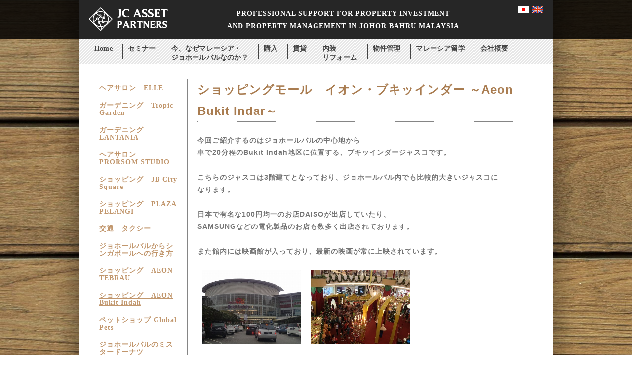

--- FILE ---
content_type: text/html; charset=utf-8
request_url: https://www.property-johor.com/usr/pagesub2.aspx?pgid=80
body_size: 7581
content:


<!DOCTYPE html PUBLIC "-//W3C//DTD XHTML 1.0 Transitional//EN" "http://www.w3.org/TR/xhtml1/DTD/xhtml1-transitional.dtd">
<html xmlns="http://www.w3.org/1999/xhtml">
<head><title>
	ジョホールバル生活情報　AEON Bukit Indah :: JC ASSET PARTNERS | ジョホールバル不動産 | 購入・投資、内装、賃貸、管理、売却、空き家再生
</title>

    <link type="text/css" href="/css/public.css" rel="Stylesheet" />
    <link type="text/css" href="/css/thickbox.css" rel="Stylesheet" />
    <script src="/js/swfobject.js" type="text/javascript"></script>
    <script src="/js/config.js" type="text/javascript"></script>
    <script src="/js/jquery-1.3.2.min.js" type="text/javascript"></script>
    <script src="/js/jquery.cycle.all.min.js" type="text/javascript"></script>
    <script src="/js/thickbox.js" type="text/javascript"></script>
    <script src="/js/thickbox_init.js" type="text/javascript"></script>
    <script src="/js/jquery-ui-1.7.2.custom.min.js" type="text/javascript"></script>
    <script src="/js/showHide.js" type="text/javascript"></script>
    <link id="ctl00_Icon" href="https://www.property-johor.com/img/cmn/logo-jcasset-address.ico" rel="shortcut icon" /><link href='/css/language.css' rel='Stylesheet' type='text/css' /><link href='/css/topmenu.css' rel='Stylesheet' type='text/css' /><link href='/css/nav.css' rel='Stylesheet' type='text/css' /><link id="ctl00_CMSContainer" href="/css/cmscontainer.css" rel="stylesheet" type="text/css" /><link id="ctl00_CMSContent" href="/css/cmscontent.css" rel="stylesheet" type="text/css" /><link id="ctl00_Masthead" href="/css/masthead.css" rel="stylesheet" type="text/css" /><script type='text/javascript' src='/js/ckeditor_3.5/ckeditor.js'></script><link href='/css/cms.css' rel='Stylesheet' type='text/css' /><link href='/css/pagedetails.css' rel='Stylesheet' type='text/css' /><link href='/css/pagedetails.css' rel='Stylesheet' type='text/css' /><link href='/css/siblingpages.css' rel='Stylesheet' type='text/css' /><link id="ctl00_Anchor" href="/css/anchor.css" rel="stylesheet" type="text/css" /><link href='/css/copy.css' type='text/css' rel='Stylesheet' /><meta name='keywords' content='マレーシア,ジョホールバル,教育,学校,語学,移住,子育て,留学,インター,不動産,賃貸,投資,購入' /><meta name='description' content='マレーシアへのリタイア移住、語学留学、子育て移住に関心がある方への現地視察ツアー実施中。お住まいのことから、移住のことまでトータルでご相談いただけます。' /></head>
<body>
    <form name="aspnetForm" method="post" action="pagesub2.aspx?pgid=80" id="aspnetForm">
<div>
<input type="hidden" name="__EVENTTARGET" id="__EVENTTARGET" value="" />
<input type="hidden" name="__EVENTARGUMENT" id="__EVENTARGUMENT" value="" />
<input type="hidden" name="__VIEWSTATE" id="
__VIEWSTATE" value="" />
</div>

<script type="text/javascript">
//<![CDATA[
var theForm = document.forms['aspnetForm'];
if (!theForm) {
    theForm = document.aspnetForm;
}
function __doPostBack(eventTarget, eventArgument) {
    if (!theForm.onsubmit || (theForm.onsubmit() != false)) {
        theForm.__EVENTTARGET.value = eventTarget;
        theForm.__EVENTARGUMENT.value = eventArgument;
        theForm.submit();
    }
}
//]]>
</script>


<script src="/WebResource.axd?d=68gyvggmVHZJB1dOhZ1yhRDq_eXAuz8wpC53wP5NwSf4jaus8rG1D-AWa6baqvuE5EjVnHocwJTp5tjyRXpfx4WaCg01&amp;t=636721641600000000" type="text/javascript"></script>

<script type="text/javascript">
<!--
  var _gaq = _gaq || [];
  _gaq.push(['_setAccount', 'UA-38879784-1']);
  _gaq.push(['_setDomainName', 'property-johor.com']);
  _gaq.push(['_setAllowLinker', true]);
  _gaq.push(['_trackPageview']);

  (function() {
    var ga = document.createElement('script'); ga.type = 'text/javascript'; ga.async = true;
    ga.src = ('https:' == document.location.protocol ? 'https://ssl' : 'http://www') + '.google-analytics.com/ga.js';
    var s = document.getElementsByTagName('script')[0]; s.parentNode.insertBefore(ga, s);
  })();
//-->
</script>

<!-- Google Code for &#12522;&#12510;&#12540;&#12465;&#12486;&#12451;&#12531;&#12464; &#12479;&#12464; -->
<!-- Remarketing tags may not be associated with personally identifiable information or placed on pages related to sensitive categories. For instructions on adding this tag and more information on the above requirements, read the setup guide: google.com/ads/remarketingsetup -->
<script type="text/javascript">
/* <![CDATA[ */
var google_conversion_id = 995862501;
var google_conversion_label = "8NOaCMPmtw0Q5c_u2gM";
var google_custom_params = window.google_tag_params;
var google_remarketing_only = true;
/* ]]> */
</script>
<script type="text/javascript" src="//www.googleadservices.com/pagead/conversion.js">
</script>
<noscript>
<div style="display:inline;">
<img height="1" width="1" style="border-style:none;" alt="" src="//googleads.g.doubleclick.net/pagead/viewthroughconversion/995862501/?value=0&amp;label=8NOaCMPmtw0Q5c_u2gM&amp;guid=ON&amp;script=0"/>
</div>
</noscript>
<script src="/ScriptResource.axd?d=Rkfwff61WxRY5KwBqvQNzg90jIlZbdeDvd2yUA5dza6mlFWOii_JSaUPrYpZ3BYgyScT4AycZUXCO00n-XOPhUjhBFlfdlPJ8WpbrOJtPnrOArYUvd5onFnO3vkQ2xo_nnVMJseV_ep0y2pu8VOYG3BRKNo1&amp;t=3554ad18" type="text/javascript"></script>
<script src="/ScriptResource.axd?d=tHozru0XBDLb_CNoLs-YCBXu8O3_DnaVKM2f1RdICG4wAf-lKGTNcVw5EHSzmDI1HVcP4TxsWlW7LCszCKed2Yfo4dA4FdanUiP_melaemaeDjiVsc6XMtB-42Ije_IT7HyAuZTK2PrGjVGFvnlI171u40DkLC-A55oPYlkuad8yHUxP0&amp;t=3554ad18" type="text/javascript"></script>
<div>

	<input type="hidden" name="__EVENTVALIDATION" id="__EVENTVALIDATION" value="/wEWAwL+raDpAgKdxKSiDgKpnte4DtMbgQjKxw6RdbgqPlczDQFnD04W" />
</div>
    <input type="hidden" name="ctl00$hfVSFileName" id="ctl00_hfVSFileName" value="6bbbb18b-ab03-4255-bf78-e7849d82fad4" />
    <script type="text/javascript">
//<![CDATA[
Sys.WebForms.PageRequestManager._initialize('ctl00$scriptmanager1', document.getElementById('aspnetForm'));
Sys.WebForms.PageRequestManager.getInstance()._updateControls([], [], [], 90);
//]]>
</script>

        
        
<div id="ctl00_ucUsrCSS_pnlCSSJP">
	
    <style type="text/css">
        body {color:#747474; font-size:14px; line-height:1.8; letter-spacing:1px; font-family:MS PGothic, Times New Roman; font-weight:bold; margin:0px; background:#fff;}
        input, textarea {font-family:MS PGothic, Times New Roman; font-size:14px; color:#747474;}
        select {font-family:MS PGothic, Times New Roman;}
    </style>

</div>

        

        
        <div id="ctl00_pnlBigMainContainer" class="divBigMainContainer">
	
            <div id="ctl00_pnlTopContainerOuter" class="divTopContainerOuter">
		
                <div id="ctl00_pnlTopContainer" class="divTopContainer">
			
                    <div id="ctl00_pnlTopContainerLeft" class="divTopContainerLeft">
				
                        <div id="ctl00_ucUsrLogo_pnlLogo">
					
    <div class="divLogo">
        <a id="ctl00_ucUsrLogo_hypLogo" title="JC ASSET PARTNERS" href="/usr/page.aspx?pgid=2"><img id="ctl00_ucUsrLogo_imgLogo" title="JC ASSET PARTNERS" class="imgLogo" src="/img/usr/logo-jcasset.png" alt="JC ASSET PARTNERS" /></a>
    </div>

				</div>

                    
			</div>
                    <div id="ctl00_pnlTopContainerMiddle" class="divTopContainerMiddle">
				
                        <div class="divTopContainerMiddleInner">PROFESSIONAL SUPPORT FOR PROPERTY INVESTMENT<br />AND PROPERTY MANAGEMENT IN JOHOR BAHRU MALAYSIA</div>
                    
			</div>
                    <div id="ctl00_pnlTopContainerRight" class="divTopContainerRight">
				
                        <div id="ctl00_ucUsrLanguage_pnlLanguage" class="divLanguage">
					
    <a id="ctl00_ucUsrLanguage_hypJapanese" title="日本語" href="https://www.property-johor.com/usr/pagesub2.aspx?pgid=80&amp;lang=ja"><img id="ctl00_ucUsrLanguage_imgLangJp" src="/img/usr/flag-japan.gif" style="border-width:0px;" /></a>
    <a id="ctl00_ucUsrLanguage_hypEng" title="ENG"><img id="ctl00_ucUsrLanguage_imgLangEng" src="/img/usr/flag-england.gif" style="border-width:0px;" /></a>

				</div>
                    
			</div>
                
		</div>
            
	</div>
            <div id="ctl00_pnlMiddleContainerSub" class="divMiddleContainerSub">
		
                <div id="ctl00_pnlMiddleContainerInnerSub" class="divMiddleContainerInnerSub">
			
                    <div id="ctl00_pnlTopMenuContainer" class="divTopMenuContainer">
				
                        <div class="divTopMenuContainerInner">

<div class="divTopMenu">
    <ul id="nav-one" class="nav">
        
                <li id="ctl00_ucUsrTopMenu_rptMenu_ctl00_liMenu">
                    <div id="ctl00_ucUsrTopMenu_rptMenu_ctl00_pnlMenuItem" class="divMenuItem">
					
                        <a id="ctl00_ucUsrTopMenu_rptMenu_ctl00_hypMenu" title="Home" class="topMenuItem" href="/usr/page.aspx?pgid=11&amp;lang=ja" style="display:inline-block;height:20px;">Home</a>
                    
				</div>
                    
                </li>
            
                <li id="ctl00_ucUsrTopMenu_rptMenu_ctl01_liMenu">
                    <div id="ctl00_ucUsrTopMenu_rptMenu_ctl01_pnlMenuItem" class="divMenuItem">
					
                        <a id="ctl00_ucUsrTopMenu_rptMenu_ctl01_hypMenu" title="セミナー" class="topMenuItem" href="/usr/pagesub.aspx?pgid=255&amp;lang=ja" style="display:inline-block;height:20px;">セミナー</a>
                    
				</div>
                    
                </li>
            
                <li id="ctl00_ucUsrTopMenu_rptMenu_ctl02_liMenu">
                    <div id="ctl00_ucUsrTopMenu_rptMenu_ctl02_pnlMenuItem" class="divMenuItem">
					
                        <a id="ctl00_ucUsrTopMenu_rptMenu_ctl02_hypMenu" title="今、なぜマレーシア・&lt;br>ジョホールバルなのか？" class="topMenuItem" href="/usr/pagesub.aspx?pgid=20&amp;lang=ja" style="display:inline-block;height:20px;">今、なぜマレーシア・<br>ジョホールバルなのか？</a>
                    
				</div>
                    <div id="ctl00_ucUsrTopMenu_rptMenu_ctl02_pnlSubMenu">
					
                        
                                <ul id="nav-two" class="nav">
                            
                                <li id="ctl00_ucUsrTopMenu_rptMenu_ctl02_rptSubMenu_ctl01_liSubMenu">
                                    <a id="ctl00_ucUsrTopMenu_rptMenu_ctl02_rptSubMenu_ctl01_hypSubMenu" title="なぜマレーシアなのか？" href="/usr/pagesub.aspx?pgid=20&amp;lang=ja">なぜマレーシアなのか？</a></li>
                                <li id="ctl00_ucUsrTopMenu_rptMenu_ctl02_rptSubMenu_ctl02_liSubMenu">
                                    <a id="ctl00_ucUsrTopMenu_rptMenu_ctl02_rptSubMenu_ctl02_hypSubMenu" title="なぜジョホールバルなのか？" href="/usr/pagesub.aspx?pgid=23&amp;lang=ja">なぜジョホールバルなのか？</a></li>
                                </ul>
                            
                    
				</div>
                </li>
            
                <li id="ctl00_ucUsrTopMenu_rptMenu_ctl03_liMenu">
                    <div id="ctl00_ucUsrTopMenu_rptMenu_ctl03_pnlMenuItem" class="divMenuItem">
					
                        <a id="ctl00_ucUsrTopMenu_rptMenu_ctl03_hypMenu" title="購入" class="topMenuItem" href="/usr/product.aspx?pgid=13&amp;lang=ja&amp;grpingid=1&amp;grplist=1" style="display:inline-block;height:20px;">購入</a>
                    
				</div>
                    
                </li>
            
                <li id="ctl00_ucUsrTopMenu_rptMenu_ctl04_liMenu">
                    <div id="ctl00_ucUsrTopMenu_rptMenu_ctl04_pnlMenuItem" class="divMenuItem">
					
                        <a id="ctl00_ucUsrTopMenu_rptMenu_ctl04_hypMenu" title="賃貸" class="topMenuItem" href="/usr/product.aspx?pgid=14&amp;lang=ja&amp;grpingid=2&amp;grplist=1" style="display:inline-block;height:20px;">賃貸</a>
                    
				</div>
                    
                </li>
            
                <li id="ctl00_ucUsrTopMenu_rptMenu_ctl05_liMenu">
                    <div id="ctl00_ucUsrTopMenu_rptMenu_ctl05_pnlMenuItem" class="divMenuItem">
					
                        <a id="ctl00_ucUsrTopMenu_rptMenu_ctl05_hypMenu" title="内装&lt;br>リフォーム" class="topMenuItem" href="/usr/pagesub.aspx?pgid=15&amp;lang=ja" style="display:inline-block;height:20px;">内装<br>リフォーム</a>
                    
				</div>
                    
                </li>
            
                <li id="ctl00_ucUsrTopMenu_rptMenu_ctl06_liMenu">
                    <div id="ctl00_ucUsrTopMenu_rptMenu_ctl06_pnlMenuItem" class="divMenuItem">
					
                        <a id="ctl00_ucUsrTopMenu_rptMenu_ctl06_hypMenu" title="物件管理" class="topMenuItem" href="/usr/pagesub.aspx?pgid=16&amp;lang=ja" style="display:inline-block;height:20px;">物件管理</a>
                    
				</div>
                    
                </li>
            
                <li id="ctl00_ucUsrTopMenu_rptMenu_ctl07_liMenu">
                    <div id="ctl00_ucUsrTopMenu_rptMenu_ctl07_pnlMenuItem" class="divMenuItem">
					
                        <a id="ctl00_ucUsrTopMenu_rptMenu_ctl07_hypMenu" title="マレーシア留学" class="topMenuItem" href="/usr/pagesub.aspx?pgid=160&amp;lang=ja" style="display:inline-block;height:20px;">マレーシア留学</a>
                    
				</div>
                    
                </li>
            
                <li id="ctl00_ucUsrTopMenu_rptMenu_ctl08_liMenu">
                    <div id="ctl00_ucUsrTopMenu_rptMenu_ctl08_pnlMenuItem" class="divMenuItem">
					
                        <a id="ctl00_ucUsrTopMenu_rptMenu_ctl08_hypMenu" title="会社概要" class="topMenuItem" href="/usr/pagesub.aspx?pgid=26&amp;lang=ja" style="display:inline-block;height:20px;">会社概要</a>
                    
				</div>
                    
                </li>
            
    </ul>
</div></div>
                    
			</div>
                    <div id="ctl00_pnlContentContainer" class="divContentContainerSub">
				
                        <div class="divContentContainerInner">
                            <div class="divContentContainerInnerInner">
                                <div id="ctl00_pnlContentContainerLeft" class="divContentContainerLeft">
					
                                    <div id="ctl00_ucUsrCMSContainer_pnlCMSContainer" class="divCMSContainerOuter">
						
    
    <div id="ctl00_ucUsrCMSContainer_pnlCMSContainerInner" class="divCMSContainerInner">
							
        
                <div id="ctl00_ucUsrCMSContainer_rptCMSContent_ctl00_pnlCMSContent">
								
                    <div id="ctl00_ucUsrCMSContainer_rptCMSContent_ctl00_ucUsrCMSContent_pnlCMSContent" class="divCMSContentOuter5">
									
    
    <div id="ctl00_ucUsrCMSContainer_rptCMSContent_ctl00_ucUsrCMSContent_pnlCMSContentInner" class="divCMSContentInner">
										
        <div id="ctl00_ucUsrCMSContainer_rptCMSContent_ctl00_ucUsrCMSContent_pnlCMSContentContent" class="divCMSContentContent">
											
            <div><div><div id='divCMSContentReplace' class='divCMSContentReplace'><ul><li><a class='sideNavItem' title='ヘアサロン　ELLE' href='/usr/pagesub2.aspx?pgid=48'>ヘアサロン　ELLE</a></li><li><a class='sideNavItem' title='ガーデニング　Tropic Garden' href='/usr/pagesub2.aspx?pgid=47'>ガーデニング　Tropic Garden</a></li><li><a class='sideNavItem' title='ガーデニング　LANTANIA' href='/usr/pagesub2.aspx?pgid=49'>ガーデニング　LANTANIA</a></li><li><a class='sideNavItem' title='ヘアサロン　PRORSOM STUDIO' href='/usr/pagesub2.aspx?pgid=54'>ヘアサロン　PRORSOM STUDIO</a></li><li><a class='sideNavItem' title='ショッピング　JB City Square' href='/usr/pagesub2.aspx?pgid=56'>ショッピング　JB City Square</a></li><li><a class='sideNavItem' title='ショッピング　PLAZA PELANGI' href='/usr/pagesub2.aspx?pgid=57'>ショッピング　PLAZA PELANGI</a></li><li><a class='sideNavItem' title='交通　タクシー' href='/usr/pagesub2.aspx?pgid=60'>交通　タクシー</a></li><li><a class='sideNavItem' title='ジョホールバルからシンガポールへの行き方' href='/usr/pagesub2.aspx?pgid=70'>ジョホールバルからシンガポールへの行き方</a></li><li><a class='sideNavItem' title='ショッピング　AEON TEBRAU' href='/usr/pagesub2.aspx?pgid=59'>ショッピング　AEON TEBRAU</a></li><li><a class='sideNavItemSel' title='ショッピング　AEON Bukit Indah' href='/usr/pagesub2.aspx?pgid=80'>ショッピング　AEON Bukit Indah</a></li><li><a class='sideNavItem' title='ペットショップ Global Pets' href='/usr/pagesub2.aspx?pgid=120'>ペットショップ Global Pets</a></li><li><a class='sideNavItem' title='ジョホールバルのミスタードーナツ' href='/usr/pagesub2.aspx?pgid=179'>ジョホールバルのミスタードーナツ</a></li><li><a class='sideNavItem' title='衛星放送Astro' href='/usr/pagesub2.aspx?pgid=210'>衛星放送Astro</a></li><li><a class='sideNavItem' title='UTCジョホールバル' href='/usr/pagesub2.aspx?pgid=234'>UTCジョホールバル</a></li></ul></div></div></div>
        
										</div>
        
    
									</div>
    

								</div>
                
							</div>
            
    
						</div>
    

					</div>

                                
				</div>
                                <div id="ctl00_pnlContentContainerRight" class="divContentContainerRight">
					
                                    
   <div id="ctl00_cphContent_ctl00_pnlCMS" class="divCMS">
						
    
    <div id="ctl00_cphContent_ctl00_pnlContentSection" class="divCMSContentSection">
							
        
        <div id="ctl00_cphContent_ctl00_pnlContent" class="divCMSContent">
								
            <table border="0" cellpadding="0" cellspacing="0" style="width: 100%;">
	<tbody>
		<tr>
			<td style="vertical-align: top;">
			<table border="0" cellpadding="0" cellspacing="0" style="width: 100%;">
				<tbody>
					<tr>
						<td style="width: 80%; vertical-align: top;">
						<div class="tdHeader"><span style="font-family:Arial,Helvetica,sans-serif;">ショッピングモール　イオン・ブキッインダー ～Aeon Bukit Indar～</span></div>

						<div style="padding-right: 80px;">
						<div><br />
						<span style="font-family:Arial,Helvetica,sans-serif;">今回ご紹介するのはジョホールバルの中心地から<br />
						車で20分程のBukit Indah地区に位置する、ブキッインダージャスコです。<br />
						<br />
						こちらのジャスコは3階建てとなっており、ジョホールバル内でも比較的大きいジャスコになります。<br />
						<br />
						日本で有名な100円均一のお店DAISOが出店していたり、<br />
						SAMSUNGなどの電化製品のお店も数多く出店されております。<br />
						<br />
						また館内には映画館が入っており、最新の映画が常に上映されています。</span><br />
						<br />
						&nbsp;&nbsp;<img alt="" src="/data/cms/images/IMG_2766.jpg" style="width: 200px; height: 150px;" />&nbsp;&nbsp;&nbsp; <img alt="" src="/data/cms/images/IMG_2767.jpg" style="width: 200px; height: 150px;" /><br />
						<br />
						<span style="font-family:Arial,Helvetica,sans-serif;">まずは日本でもお馴染みのダイソーをご紹介いたします。<br />
						<br />
						日本では100円均一ですがこちらジョホールバルではRM5.9均一で商品が販売されています。<br />
						ほとんどの商品が日本のダイソーと同じ物を販売しており、数多くの商品が陳列されております。<br />
						<br />
						&nbsp;&nbsp;<img alt="" src="/data/cms/images/IMG_2768.jpg" style="width: 200px; height: 150px;" />　</span><br />
						<br />
						<span style="font-family:Arial,Helvetica,sans-serif;">食品コーナーではノンハラル(イスラム教徒が口にしてはならない酒、豚肉が使用されている物)の<br />
						料理酒やみりんなどの調味料、日本のインスタントラーメンなども販売されております。<br />
						<br />
						その他掃除用品やキッチン用品、雑貨から化粧品まで本物の日本のダイソーの様な品揃えです。</span><br />
						&nbsp;<br />
						&nbsp; <img alt="" src="/data/cms/images/daiso kitchen.jpg" style="width: 200px; height: 150px;" />&nbsp;&nbsp; <img alt="" src="/data/cms/images/IMG_2769.jpg" style="width: 200px; height: 150px;" /><br />
						<br />
						<span style="font-family:Arial,Helvetica,sans-serif;">またダイソーの他にも、インテリア雑貨のお店や本屋、飲食店も数多く出店しておりますので<br />
						生活に必要な物が全てこちらで揃ってしまいそうです。<br />
						<br />
						ブギンダージャスコの周辺にも様々なレストランやカフェ、マッサージ店や銀行があるなど<br />
						ジャスコの外にも活気が溢れています。<br />
						<br />
						またお近くに大型スーパーマーケットgiantやTescoもありますので、<br />
						生活をする上でとても便利なエリアかと思います。<br />
						<br />
						<br />
						<br />
						住所:<br />
						Ground Mezzanine, No. 8, Jalan Indah 15/2, Bukit Indah,<br />
						81200 Johor Bahru, Johor Darul Takzim.<br />
						電話番号:1-300-80-3535<br />
						<br />
						営業時間:10:00～22:00(日～木)<br />
						&nbsp;　　　　&nbsp;&nbsp; &nbsp;10.00～23:00(金、土)</span><br />
						<br />
						<iframe allowfullscreen="" frameborder="0" height="450" src="https://www.google.com/maps/embed?pb=!1m18!1m12!1m3!1d3988.4833877190717!2d103.6561929!3d1.4821864999999999!2m3!1f0!2f0!3f0!3m2!1i1024!2i768!4f13.1!3m3!1m2!1s0x31da734bd17cea89%3A0xbb8356d8fa07712d!2sAeon+Bukit+Indah+Shopping+Centre!5e0!3m2!1sja!2sjp!4v1440399278407" style="border:0" width="600"></iframe><br />
						&nbsp;</div>
						</div>
						</td>
					</tr>
				</tbody>
			</table>
			</td>
		</tr>
	</tbody>
</table>
            <input type="hidden" name="ctl00$cphContent$ctl00$hdnContent" id="ctl00_cphContent_ctl00_hdnContent" />
        
							</div>
        
    
						</div>

					</div>



                                
				</div>
                            </div>
                        </div>
                    
			</div>
                
		</div>
                <div id="ctl00_pnlBottomBannerContainer" class="divBottomBannerContainer">
			
                    <div class="divBottomBannerContainerInner"><div id="ctl00_ucUsrContainerBottomBanner_pnlCMSContainer" class="divCMSContainerOuter">
				
    
    <div id="ctl00_ucUsrContainerBottomBanner_pnlCMSContainerInner" class="divCMSContainerInner">
					
        
                <div id="ctl00_ucUsrContainerBottomBanner_rptCMSContent_ctl00_pnlCMSContent">
						
                    <div id="ctl00_ucUsrContainerBottomBanner_rptCMSContent_ctl00_ucUsrCMSContent_pnlCMSContent" class="divCMSContentOuter3">
							
    
    <div id="ctl00_ucUsrContainerBottomBanner_rptCMSContent_ctl00_ucUsrCMSContent_pnlCMSContentInner" class="divCMSContentInner">
								
        <div id="ctl00_ucUsrContainerBottomBanner_rptCMSContent_ctl00_ucUsrCMSContent_pnlCMSContentContent" class="divCMSContentContent">
									
            <div></div>
        
								</div>
        
    
							</div>
    

						</div>
                
					</div>
            
    
				</div>
    

			</div>
</div>
                
		</div>
                <div id="ctl00_pnlAnchorContainer" class="divAnchorContainer">
			
                    

<script type="text/javascript">
    function goTop() {
        $('html,body').animate({scrollTop: 0}, 1700, 'easeInOutExpo');
    }
</script>

<div id="ctl00_ucUsrAnchor_pnlAnchor" class="divAnchor">
				
    <a id="ctl00_ucUsrAnchor_hypAnchor" title="back to top" onclick="goTop();"></a>

			</div>

                
		</div>
            
	</div>
            <div id="ctl00_pnlFooterContainerOuter" class="divFooterContainerOuter">
		
                <div id="ctl00_pnlFooterContainer" class="divFooterContainer">
			
                    <div id="ctl00_pnlFooterBannerContainer" class="divFooterBannerContainer">
				
                        <div id="ctl00_ucUsrContainerFooterBanner_pnlCMSContainer" class="divCMSContainerOuter">
					
    
    <div id="ctl00_ucUsrContainerFooterBanner_pnlCMSContainerInner" class="divCMSContainerInner">
						
        
                <div id="ctl00_ucUsrContainerFooterBanner_rptCMSContent_ctl00_pnlCMSContent">
							
                    <div id="ctl00_ucUsrContainerFooterBanner_rptCMSContent_ctl00_ucUsrCMSContent_pnlCMSContent" class="divCMSContentOuter4">
								
    
    <div id="ctl00_ucUsrContainerFooterBanner_rptCMSContent_ctl00_ucUsrCMSContent_pnlCMSContentInner" class="divCMSContentInner">
									
        <div id="ctl00_ucUsrContainerFooterBanner_rptCMSContent_ctl00_ucUsrCMSContent_pnlCMSContentContent" class="divCMSContentContent">
										
            <div><p>
<style type="text/css">a.footerJ:link {
    color:#fff;
    }
    a.footerJ:visited {
      color:#fff;
      text-decoration:none;
    }
    a.footerJ:hover {
      color:#674b2f;
      text-decoration:none;
    }
</style>
</p>

<table border="0" cellpadding="0" cellspacing="0" style="width: 100%;">
	<tbody>
		<tr>
			<td style="width: 230px; padding-right: 20px; border-right-color: rgb(103, 75, 47); border-right-width: 1px; border-right-style: solid;" valign="top">
			<div><a class="footerJ" href="/usr/pagesub.aspx?pgid=20&amp;lang=ja">今、なぜマレーシアなのか？</a></div>

			<div><a class="footerJ" href="/usr/pagesub.aspx?pgid=23&amp;lang=ja">今、なぜジョホールバルなのか？</a><br />
			&nbsp;</div>
			</td>
			<td style="width: 200px; padding-right: 20px; padding-left: 20px; border-right-color: rgb(103, 75, 47); border-right-width: 1px; border-right-style: solid;" valign="top">
			<div><a class="footerJ" href="/usr/product.aspx?pgid=13&amp;lang=ja&amp;grpingid=1&amp;grplist=1">ジョホールバル不動産の購入</a></div>

			<div><a class="footerJ" href="/usr/product.aspx?pgid=14&amp;lang=ja&amp;grpingid=2&amp;grplist=1">ジョホールバル不動産の賃貸</a></div>

			<div><a class="footerJ" href="/usr/pagesub.aspx?pgid=16&amp;lang=ja">物件管理</a></div>

			<div><a class="footerJ" href="/usr/pagesub.aspx?pgid=15&amp;lang=ja">内装リフォーム</a></div>

			<div><a class="footerJ" href="https://www.property-johor.com/usr/pagesub2.aspx?pgid=78&amp;lang=ja">賃貸ガイド</a></div>

			<div><a class="footerJ" href="https://www.property-johor.com/usr/pagesub.aspx?pgid=123">視察ツアー</a></div>

			<div><a class="footerJ" href="https://www.property-johor.com/usr/pagesub2.aspx?pgid=152&amp;lang=ja">物件開発状況</a></div>

			<div>&nbsp;</div>
			</td>
			<td style="width: 200px; padding-right: 20px; padding-left: 20px; border-right-color: rgb(103, 75, 47); border-right-width: 1px; border-right-style: solid;" valign="top">
			<div><a class="footerJ" href="https://www.property-johor.com/usr/pagesub.aspx?pgid=255"><span style="color:#ffffff;">セミナー</span></a></div>

			<div><a class="footerJ" href="https://www.property-johor.com/usr/pagesub2.aspx?pgid=30&amp;lang=ja">不動産投資コラム・エッセイ</a><br />
			<a class="footerJ" href="/usr/pagesub2.aspx?pgid=31&amp;lang=ja">レストラン</a></div>

			<div>
			<div><a class="footerJ" href="/usr/pagesub2.aspx?pgid=47&amp;lang=ja">生活情報</a><br />
			<a href="https://www.property-johor.com/usr/pagesub2.aspx?pgid=75&amp;lang=ja"><span style="color: rgb(255, 255, 255);">ロケーションガイド</span></a><br />
			<a href="https://www.property-johor.com/usr/pagesub2.aspx?pgid=83&amp;lang=ja"><span style="color: rgb(255, 255, 255);">ゴルフ場情報</span></a><br />
			<a href="https://www.property-johor.com/usr/pagesub.aspx?pgid=160&amp;lang=ja"><span style="color:#ffffff;">マレーシア留学</span></a><br />
			<a href="https://www.property-johor.com/usr/pagesub2.aspx?pgid=130&amp;lang=ja"><span style="color:#ffffff;">移住コラム</span></a><br />
			<a href="https://www.property-johor.com/usr/pagesub2.aspx?pgid=145&amp;lang=ja"><span style="color:#ffffff;">デサル開発</span></a><br />
			<a href="https://www.property-johor.com/usr/pagesub2.aspx?pgid=205&amp;lang=ja"><span style="color:#ffffff;">ジョホールバル開発状況</span></a>

			<p>&nbsp;</p>
			</div>
			</div>
			</td>
			<td style="padding-left: 20px;" valign="top">
			<div><a class="footerJ" href="/usr/pagesub.aspx?pgid=17&amp;lang=ja">お客様の声 </a></div>

			<div><span class="footerJ"><a class="footerJ" href="https://www.property-johor.com/usr/pagesub.aspx?pgid=26&amp;lang=ja">会社概要</a></span></div>

			<div><a class="footerJ" href="/usr/contactus.aspx?pgid=19&amp;lang=ja">お問い合わせ </a></div>
			</td>
		</tr>
	</tbody>
</table>

<p>&nbsp;</p></div>
        
									</div>
        
    
								</div>
    

							</div>
                
						</div>
            
    
					</div>
    

				</div>

                    
			</div>
                    <div id="ctl00_pnlCopyContainer" class="divCopyContainer">
				
                        <div id="ctl00_ucUsrCopy_pnlCopy" class="divCopyText">
					
    Copyright JC ASSET PARTNERS

				</div>
                    
			</div>
                
		</div>
            
	</div>
        
</div>
    

<script type="text/javascript">
//<![CDATA[
Sys.Application.initialize();
//]]>
</script>
</form>
<script defer src="https://static.cloudflareinsights.com/beacon.min.js/vcd15cbe7772f49c399c6a5babf22c1241717689176015" integrity="sha512-ZpsOmlRQV6y907TI0dKBHq9Md29nnaEIPlkf84rnaERnq6zvWvPUqr2ft8M1aS28oN72PdrCzSjY4U6VaAw1EQ==" data-cf-beacon='{"version":"2024.11.0","token":"0b3da54386514b60b7c06e57f57149e5","r":1,"server_timing":{"name":{"cfCacheStatus":true,"cfEdge":true,"cfExtPri":true,"cfL4":true,"cfOrigin":true,"cfSpeedBrain":true},"location_startswith":null}}' crossorigin="anonymous"></script>
</body>
</html>


--- FILE ---
content_type: text/css
request_url: https://www.property-johor.com/css/public.css
body_size: 3673
content:
a:link {color:#c1966c; text-decoration:none;}
a:visited {color:#c1966c; text-decoration:none;}
a:hover {color:#c1966c; text-decoration:underline;}
a:active {color:#c1966c; text-decoration:underline;}
p {margin:0; padding:0;}

h1 {font-size:18px; color:#313131; padding:0; margin:0; font-weight:normal;}
h2 {font-size:14px; color:#313131; padding:0; margin:0; font-weight:normal;}

h1 .jp {font-size:24px; color:#a97c50;}
h2 .jp {font-size:24px; color:#92d2ff;}

/*General*/
.divBigMainContainer {height:auto; overflow:hidden;}
.divTopContainerOuter {height:80px; overflow:hidden; width:100%; position:fixed; top:0px; z-index:999; background:url("../img/usr/column-top-panel-repeater.png") repeat-x top;}
.divTopContainer {height:auto; overflow:hidden; width:960px; margin:auto;}
.divTopContainerLeft {height:auto; overflow:hidden; padding-left:20px; float:left; width:160px; padding-right:80px;}
.divTopContainerMiddle {height:auto; overflow:hidden; float:left; padding-top:15px; padding-left:40px;}
.divTopContainerMiddleInner {font-size:14px; font-family:Century Gothic; color:#ffffff; text-align:center;}
.divTopContainerRight {height:auto; overflow:hidden; float:right; padding-top:10px; padding-right:20px;}
.divMainContainer {height:auto; overflow:hidden; margin-top:80px;}
.divMainContentContainer {height:auto; overflow:hidden;}
.divMastheadTopMenuContainer {height:auto; overflow:visible;}
.divMastheadBannerContainer {height:auto; overflow:hidden; width:960px; margin:auto; padding-top:25px; padding-bottom:25px;}
.divMainMiddleContainer {height:auto; overflow:hidden; background:url(../img/usr/bg-wood-repeater.jpg) repeat-y;}
.divTopMenuContainer {height:auto; overflow:visible; width:960px; margin:auto;}
.divTopMenuContainerInner {height:30px; overflow:visible; background:url(../img/usr/column-menu-repeater.gif) repeat-x top; padding:10px 20px;}
.divContentContainer {height:auto; overflow:hidden; background:url(../img/usr/bg-content-repeater.png) repeat-y center;}
.divContentContainerInner {height:auto; overflow:hidden; width:960px; margin:auto;}
.divContentContainerInnerInner {height:auto; overflow:hidden; padding:30px 20px 50px 20px;}
.divContentContainerLeft {height:auto; overflow:hidden; float:left; width:200px; margin-right:20px;}
.divContentContainerRight {height:auto; overflow:hidden; float:left; width:690px;}
.divNewPropertyContainer {height:auto; overflow:hidden; padding-bottom:40px;}
.divContentInnerContainer {height:auto; overflow:hidden;}
.divBottomBannerContainer {height:auto; overflow:hidden; width:960px; margin:auto;}
.divBottomBannerContainerInner {height:auto; overflow:hidden; background:url(../img/usr/column-content-shadow-repeat.png) repeat-x top; padding-top:20px; padding-bottom:40px;}
.divFooterContainerOuter {height:auto; overflow:hidden; background:#c1966c;}
.divFooterContainer {height:auto; overflow:hidden; width:960px; margin:auto; padding-bottom:50px;}
.divFooterBannerContainer {height:auto; overflow:hidden; padding-top:40px; padding-bottom:40px;}
.divCopyContainer {height:auto; overflow:hidden; text-align:center;}

.divAnchorContainer {height:auto; overflow:hidden; width:50px; margin:auto;}
.divHomeMessage {height:auto; overflow:hidden; border-bottom:3px solid #a97c50; padding-bottom:30px; margin-bottom:20px;}

/*sub*/
.divMiddleContainerSub {height:auto; overflow:hidden; background:url(../img/usr/bg-wood-repeater.jpg) repeat-y;}
.divMiddleContainerInnerSub {height:auto; overflow:hidden; background:url(../img/usr/bg-content-repeater.png) repeat-y center; padding-top:80px;}
.divContentContainerSub {height:auto; overflow:hidden;}
.divSideGroupContainer {height:auto; overflow:hidden; padding-bottom:20px;}
/*End sub*/


.divCMSContactContent {height:auto; overflow:hidden; float:left; width:435px; margin-right:25px;}
.divContactEnquiryForm {height:auto; overflow:hidden; float:left; width:460px;}

.divCMSContent {height:auto; overflow:hidden;}
.divForm {padding-top:15px; padding-left:30px;}
.divForm2 {padding-top:15px;}
.divForm3 {padding-top:15px; border-bottom:1px solid #a4750b; padding-bottom:20px;}
.divRegisterForm {padding-top:20px; padding-left:30px; background:#eeca74; padding-left:130px; margin-top:20px; padding-bottom:20px; border-bottom:1px solid #a4750b;}
.divProduct {height:auto; overflow:hidden; position:relative;}

.hypEmail {color:#c1966c;}
a.hypEmail:link {color:#c1966c; text-decoration:underline}
a.hypEmail:visited {color:#c1966c; text-decoration:underline;}
a.hypEmail:hover {color:#c1966c; text-decoration:none;}
a.hypEmail:active {color:#c1966c; text-decoration:none;}

.lblInfo {color:#ffffff; padding-left:5px;}
.InfoImg {padding-top:5px;}
.ImgWebteqLogo {padding-top:25px; padding-right:370px;}
.divSpace {height:50px; background-color:#ffffff;}

.fontCol{color:#ff9200;}
.PriceCol_big {color:#151515; font-size:24px;}
.PriceColProduct {color:#383838;}
.PriceCol2 {font-size:36px;}
.divPriceLeft {color:#7d5702;}
.divPromPrice {color:#fe0004;}
.divPromPrice2 {color:#fe0004; clear:both; font-size:24px;}
.divPrice_big {color:#151515; font-size:24px;}
.divProductPrice {color:#383838;}
.divPriceStrike {color:#fe0004; text-decoration:line-through; font-size:90%;}
.divPriceStrikeNor {text-decoration:line-through; color:#6c6c6c; font-size:24px;}

/* End of General */

/* Links & Buttons */
.divBtn {padding-top:20px; text-align:right;}
.divBtnLeft {padding-top:20px;}
.divBtnCenter {text-align:center;}

.lnkbtnPublic {font-size:12px; color:#ffffff; height:28px; width:120px; display:block; background:url(../img/usr/btn-jcasset.gif) no-repeat; padding-top:12px; text-align:center;}
a.lnkbtnPublic:link {color:#ffffff; text-decoration:none; background:url(../img/usr/btn-jcasset.gif) no-repeat;}
a.lnkbtnPublic:visited {color:#ffffff; text-decoration:none; background:url(../img/usr/btn-jcasset.gif) no-repeat;}
a.lnkbtnPublic:hover {color:#ffffff; text-decoration:none; background:url(../img/usr/btn-jcasset.gif) no-repeat 0px -90px;}
a.lnkbtnPublic:active {color:#ffffff; text-decoration:none; background:url(../img/usr/btn-jcasset.gif) no-repeat 0px -90px;}

.lnkbtnPublic2 {font-size:14px; color:#ffffff; height:30px; width:120px; display:block; background:url(../img/usr/btn-jcasset.gif) no-repeat; padding-top:10px; text-align:center;}
a.lnkbtnPublic2:link {color:#ffffff; text-decoration:none; background:url(../img/usr/btn-jcasset.gif) no-repeat;}
a.lnkbtnPublic2:visited {color:#ffffff; text-decoration:none; background:url(../img/usr/btn-jcasset.gif) no-repeat;}
a.lnkbtnPublic2:hover {color:#674b2f; text-decoration:none; background:url(../img/usr/btn-jcasset.gif) no-repeat 0px -90px;}
a.lnkbtnPublic2:active {color:#674b2f; text-decoration:none; background:url(../img/usr/btn-jcasset.gif) no-repeat 0px -90px;}

.lnkbtnPublicLarge {font-size:12px; color:#ffffff; height:28px; width:230px; display:block; background:url(../img/usr/btn-jcasset-large.gif) no-repeat; padding-top:12px; text-align:center;}
a.lnkbtnPublicLarge:link {color:#ffffff; text-decoration:none; background:url(../img/usr/btn-jcasset-large.gif) no-repeat;}
a.lnkbtnPublicLarge:visited {color:#ffffff; text-decoration:none; background:url(../img/usr/btn-jcasset-large.gif) no-repeat;}
a.lnkbtnPublicLarge:hover {color:#ffffff; text-decoration:none; background:url(../img/usr/btn-jcasset-large.gif) no-repeat 0px -90px;}
a.lnkbtnPublicLarge:active {color:#ffffff; text-decoration:none; background:url(../img/usr/btn-jcasset-large.gif) no-repeat 0px -90px;}

.undLink {color:#941e1e; margin-left:140px;}
a.undLink:link {color:#941e1e; text-decoration:none;}
a.undLink:visited {color:#941e1e; text-decoration:none;}
a.undLink:hover {color:#941e1e; text-decoration:underline;}
a.undLink:active {color:#941e1e; text-decoration:underline;}

.undLink2 {color:#941e1e; margin-left:20px;}
a.undLink2:link {color:#941e1e; text-decoration:none;}
a.undLink2:visited {color:#941e1e; text-decoration:none;}
a.undLink2:hover {color:#941e1e; text-decoration:underline;}
a.undLink2:active {color:#941e1e; text-decoration:underline;}

.undLink3 {color:#941e1e;}
a.undLink3:link {color:#941e1e; text-decoration:none;}
a.undLink3:visited {color:#941e1e; text-decoration:none;}
a.undLink3:hover {color:#941e1e; text-decoration:underline;}
a.undLink3:active {color:#941e1e; text-decoration:underline;}
/* End of Links & Buttons */

/* Message */
.attention_compulsory {color:red;}
.errmsg {color:red;}
.errmsg2 {color:red; padding-top:20px;}

.noticemsg {color:#575757;}
.noticemsg2 {}

.boldmsg {color:#2b2b2b; font-weight:bold; font-size:14px;}

.sectHdr {color:#010101; font-weight:bold; font-size:14px;}
.sectHdr2 {font-weight:bold; font-size:110%;}

.divAck {padding-bottom:10px;}
.divAckBtn {padding-top:10px; padding-bottom:20px;}
.divAckBtnCenter {padding-top:10px; padding-bottom:20px; text-align:center;}
.divEnquiryAck {padding-bottom:10px;}
.spnQuick {color:#1c7ad1;}
/* End of Message */

/* Splitter */
.divSplit {float:left; color:#ffffff;}
/* End of Splitter */

/* Form */
.text {border:1px solid #ccc; width:100px; padding:5px 5px 5px 5px; background:#ffffff; color:#313131;}
.text_search {border:1px solid #ccc; width:170px; background:#e2dae2; padding:0px 5px 0px 5px; color:#313131;}
.text_medium {border:1px solid #ccc; width:195px; padding:5px 5px 5px 5px; background:#ffffff; color:#313131;}
.text_big {border:1px solid #ccc; width:320px; padding:5px 5px 5px 5px; color:#313131; background:#fff;}
.text_big2 {border:1px solid #ccc; width:440px; padding:5px 5px 5px 5px; color:#313131; background:#fff;}
.text_small {border:1px solid #ccc; width:40px; padding:5px 5px 5px 5px; background:#fff; color:#313131;}

.ddl {border:1px solid #ccc; width:206px; padding:5px 5px 5px 5px; background:#fff; color:#313131;}
.ddl_big {border:1px solid #ccc; width:406px; padding:5px 5px 5px 5px; background:#ffffff; color:#313131;}
.ddl_big2 {border:1px solid #ccc; width:446px; padding:5px 5px 5px 5px; background:#ffffff; color:#313131;}
.ddl_small {border:1px solid #ccc; width:46px; padding:5px 5px 5px 5px; background:#ffffff; color:#313131;}
.ddl_medium{border:1px solid #ccc; width:140px; padding:5px 5px 5px 5px; background:#ffffff; color:#313131;}
/* End of Form */

/* Table */
.formTbl {width:100%; padding-left:30px;}
.formTbl2 {width:100%; padding-left:25px;}
.frmTbl {width:100%;}
.frmTbl td {padding:2px;}
.formTbl td {padding:2px;}
.formTbl2 td {padding:2px;}
.formTbl3 {width:100%;}
.formTbl3 td {padding:2px;}

.datatbl {width:100%; margin-bottom:20px;}
.datatbl td {padding:2px; vertical-align:top;}

.tdNo {width:50px; text-align:center;}
.tdLabelPickup {padding-top:4px; vertical-align:top; width:115px;}
td.tdLabel {padding-top:4px; padding-right:20px; vertical-align:top;}
.tdLabelNor {padding-right:20px; vertical-align:top; width:130px; color:#292929;}
.tdLabelNor2 {padding-right:10px; vertical-align:top; width:100px; color:#575757;}
.tdLabelNor3 {color:#292929;}
.tdSpace {width:5px; text-align:right; vertical-align:top; padding-right:5px; padding-top:4px;}
.tdSpacer {height:20px;}
.tdSplitter {height:10px;} 
.tdSplitter2 {height:5px;}
td.tdMax {width:100%;}
.nobr {white-space:nowrap;}

/* Review Cart */
.divSummaryOuter {height:auto; overflow:hidden; border-bottom:1px solid #a4750b;}
.divOrdListingSummary {float:left; width:360px;}
.divPaymentSummary {float:right; width:360px; padding-top:20px;}
#divListingSummary {padding-top:20px; padding-bottom:20px;}
#divListingItem {padding-top:30px; padding-bottom:30px; border-bottom:1px dotted #e4e4e4;}

.tdSectionHdr {color:#383838; font-weight:bold;}

.divReviewBottom {height:50px; background:#e7e3d8;}
.divListingItem {margin-top:10px;}
.divListingDetail {width:740px; height:auto; overflow:hidden; padding-top:20px; padding-bottom:30px; border-top:1px solid #a4750b;}
.divSubListingDetail {float:left; width:360px; height:auto; overflow:hidden;}
.divDetailHdr {padding-bottom:20px;}
.divSpacing {width:20px; float:left;}

.td_item {width:208px; padding:20px 0px 20px 20px;}
.td_price {width:150px; text-align:center;}
.td_qty {width:150px; text-align:center;}
.td_total {width:150px; text-align:center;}

.tdSpacing {width:20px; background:#eeca74;}
.tdSpacingMiddle {width:20px;}
.tdSpacingFooter {width:20px; background:#eeca74;}
.tdSpacingFooterTop {width:20px; background:#eeca74;}
.tdSpacingFooterBtm {width:20px; background:#eeca74;}

.tdAltSpacer {height:20px; background:#020c3d;}
.tdAltSpace {background:#e7e3d9;}

.tdAlt_item {width:208px; padding:0px 0px 20px 50px; border-left:1px solid #e4e4e4;}
.tdAlt_price {width:150px; padding-bottom:20px;}
.tdAlt_total {width:150px; padding-bottom:20px; border-right:1px solid #e4e4e4;}
.tdAlt_qty {width:150px; padding-bottom:20px;}

.td_headerItem {width:208px; padding:15px 0px 15px 20px; background:#eeca74; color:#232323;}
.td_headerPrice {width:150px; padding:15px 0px 15px 0px; background:#eeca74; text-align:center; color:#232323;}
.td_headerQty {width:150px; padding:15px 0px 15px 0px; background:#eeca74; text-align:center; color:#232323;}
.td_headerTotal {width:150px; padding:15px 0px 15px 0px; background:#eeca74; text-align:center; color:#232323;}

.td_fUpperItem {width:208px; padding:15px 0px 10px 0px; background:#eeca74;}
.td_fUpperPrice {width:150px; padding:15px 0px 10px 0px; background:#eeca74;}
.td_fUpperQty {width:150px; padding:15px 0px 10px 0px; text-align:right; background:#eeca74;}
.td_fUpperTotal {width:150px; padding:15px 0px 10px 0px; text-align:center; background:#eeca74;}

.td_footerItem {width:208px; padding-bottom:15px; background:#eeca74;}
.td_footerPrice {width:150px; padding-bottom:15px; background:#eeca74;}
.td_footerQty {width:150px; padding-bottom:15px; text-align:right; background:#eeca74;}
.td_footerTotal {width:150px; padding-bottom:15px; text-align:center; background:#eeca74;}

.td_fItem {width:208px; padding-bottom:10px; background:#eeca74;}
.td_fPrice {width:150px; padding-bottom:10px; background:#eeca74;}
.td_fQty {width:150px; padding-bottom:10px; text-align:right; background:#eeca74;}
.td_fTotal {width:150px; padding-bottom:10px; text-align:center; background:#eeca74;}
/* End of Reivew Cart */

/* End of Table */

/* Cart */
.divCheckoutCart {width:620px; margin-top:20px; border-bottom:1px solid #a4750b; height:auto; overflow:hidden;}
.divCartMenu {width:620px;}
.divCartContent {width:620px; padding-bottom:30px; position:relative; height:auto; overflow:hidden; margin-top:30px;}
.divCartMember {}
.divCartProdImg {float:left; width:73px; height:73px; display:table; padding:1px; border:1px solid #a4750b;}
.divCartProdImgInner {display:table-cell; vertical-align:middle; text-align:center;}
.divCartProdDetail {float:left; padding-left:10px; width:115px;}
.divCartProdDetail2 {float:left; padding-left:10px; width:100px; color:#ffffff;}
.divCheckoutBtn {padding-top:20px; text-align:center; clear:both; border-top:1px solid #a4750b; margin-top:20px;}
/* End of Cart */

/* Pop Up */
.divPopUpOuter {height:auto; overflow:hidden;}
.divPopUpBar {height:50px; overflow:hidden; background:#a4750b;}
.divPopUpInner {height:35px; overflow:hidden; width:790px; padding:15px 0px 0px 50px; margin:auto;}
.divPopUpContent {width:740px; height:auto; overflow:hidden; min-height:500px; overflow:hidden; margin:auto; padding-left:50px; padding-right:50px;}
.divPopUpFooter {height:50px; overflow:hidden; background:#a4750b;}
.divPopUpFooterInner {width:740px; margin:auto; height:35px; overflow:hidden; padding:15px 50px 0px 50px; text-align:right;}
.divAckPopUp {padding-bottom:10px; padding-left:40px; padding-right:40px;}
.divPopUpCMS {height:auto; overflow:hidden; padding-bottom:20px;}
.divPopUpSectionHdr {height:auto; overflow:hidden; padding-bottom:10px;}
.divPopUpListing {height:auto; overflow:hidden;}
.hdrTitle {font-size:18px; color:#f3d37e; text-transform:uppercase;}
/* End of Pop Up */

/* Shipping Charge */
.divShippingChargeDetails {height:auto; overflow:hidden; padding-bottom:50px;}
.divShippingChargeWaiver {height:auto; overflow:hidden; padding-bottom:50px;}

.shipTbl {width:100%; border:1px solid #000;}
.shipTbl td {padding:15px;}
/* End of Shipping Charge */

/* Member Profile */
.divUpdateProHdr {font-size:18px; color:#151515; text-transform:uppercase;}
.divProfile {width:620px; height:auto; overflow:hidden;}
#divPageTitle {height:auto; overflow:hidden;}
.divPageTitleLeft {float:left; width:420px; padding-top:25px;}
.divPageTitleRight {float:right; color:#8ab901; width:220px; text-align:right;}
/* End of Member Profile */

/* Add CMS */
.divAddCMSTitle {font-weight:bold; font-size:16px; font-family: Calibri, Arial, Verdana, Sans-Serif; padding-bottom:10px; padding-top:10px; padding-bottom:5px; height:auto; overflow:hidden; clear:both; color:#b1adad;}
.divAddCMSContainer {height:auto; overflow:hidden; min-height:500px; background:#fff;}
.divAddCMSContainerInner {width:740px; height:auto; overflow:hidden; min-height:500px; margin:auto; padding-top:20px; padding-left:30px; padding-right:30px;}
.divAddCMSContainerInnerIn {height:auto; overflow:hidden;}
.divCMSList {height:auto; overflow:hidden; padding-left:20px; padding-right:20px; padding-top:20px; padding-bottom:20px; border:1px solid #888888; max-height:500px; color:#b1adad;}
.divAddCMSBtn {text-align:right; padding-top:10px; padding-bottom:10px; height:auto; overflow:hidden; background:#d3d3d3; border-top:1px solid #a6a6a6; border-bottom:1px solid #a6a6a6; margin-bottom:20px; margin-top:20px;}
.btnAddCMS {padding-left:25px; padding-right:25px; padding-top:2px; padding-bottom:2px; background:#a6a6a6; border:1px solid #fff; margin-right:5px;}
a.btnAddCMS:link {color:#fff; text-decoration:none;}
a.btnAddCMS:visited {color:#fff; text-decoration:none;}
a.btnAddCMS:active {color:#333; text-decoration:none; border:1px solid #fff;}
a.btnAddCMS:hover {color:#333; text-decoration:none; border:1px solid #fff;}
.btnAddCMSDisabled {padding-left:25px; padding-right:25px; padding-top:2px; padding-bottom:2px; border:1px solid #aaa; background:#a6a6a6; margin-right:5px;}
a.btnAddCMSDisabled {color:#aaa; text-decoration:none; cursor:default;}
/* End of CMS */

/*Login*/
.divMemLogin {padding-bottom:20px; background:#eeca74; padding-left:130px;}
.divRegister {margin-top:30px; padding-top:20px; padding-bottom:20px; background:#eeca74; padding-left:130px;}
/*End Login*/

#divGmap {width:664px; height:154px;}

.divProd {height:auto; overflow:visible;}
.divProdAsk, .divProdAskAck, .divProdShare, .divProdShareAck {padding:20px;}


/*For CMS Content Use*/
td.header1 {padding-left:20px; padding-right:20px; padding-bottom:20px; height:50px;}
div.header1 {padding-left:15px; padding-right:15px; padding-top:15px; height:auto; overflow:hidden; clear:both;}
div.header1 .header1_left {float:left;}
div.header1 .header1_right {float:right;}

.tdHeader {font-size:24px; color:#a97c50; border-bottom:1px dotted #858585;}
.tdSubHeader {font-size:24px; color:#36acff;}
.tdPageHeader {font-size:24px; color:#92d2ff; padding-bottom:30px;}
.spanPageHeader {font-size:24px; color:#000;}
.whyhighlight {color:#36acff;}
.whycontainer {background-color: #f7f7f7; padding: 20px; color: #292929; text-align: center;}
.number {background:url('/data/cms/images/icon-circle-blue.gif') no-repeat scroll 0 4px transparent; width:40px; height:40px; font-size:30px; color:#ffffff; font-family:Times New Roman; font-weight:normal; text-align:center;}
/*For CMS Content Use*/

/* Online Form, Tour Form */
.divEnquiryContainer {height:auto; overflow:hidden; padding-left:80px; padding-right:80px;}
.divEnquiryTourContainer {height:auto; overflow:hidden; padding-left:80px; padding-right:80px;}
/* End of Online Form, Tour Form */

/*Supersized*/
img { border:none; }

#supersized-loader { position:absolute; top:50%; left:50%; z-index:0; width:20px; height:20px; margin:-30px 0 0 -30px; text-indent:-999em; background:url(../img/progress.gif) no-repeat center center;}
	
#supersized {display:block; position:fixed; left:0; top:0; overflow:hidden; z-index:-999; height:100%; width:100%;}
#supersized img {width:auto; height:auto; position:relative; display:none; outline:none; border:none;}
#supersized.speed img { -ms-interpolation-mode:nearest-neighbor; image-rendering: -moz-crisp-edges; }	/*Speed*/
#supersized.quality img { -ms-interpolation-mode:bicubic; image-rendering: optimizeQuality; }			/*Quality*/
		
#supersized li { display:block; list-style:none; z-index:-30; position:fixed; overflow:hidden; top:0; left:0; width:100%; height:100%;}
#supersized a { width:100%; height:100%; display:block;}
#supersized li.prevslide { z-index:-20; }
#supersized li.activeslide { z-index:-10; }
#supersized li.image-loading {background:#url(../img/cmn/preloader_jcasset.gif) no-repeat center center; width:100%; height:100%; }
#supersized li.image-loading img{ visibility:hidden; }
#supersized li.prevslide img, #supersized li.activeslide img{ display:inline; margin-top:0px;}
/*End Supersized*/

--- FILE ---
content_type: text/css
request_url: https://www.property-johor.com/css/thickbox.css
body_size: 794
content:
#TB_secondLine {font:10px Arial, Helvetica, sans-serif; color:#666666;}
#TB_overlay {position:fixed; z-index:100; top:0px; left:0px; height:100%; width:100%;}
.TB_overlayMacFFBGHack {background:url(macFFBgHack.png) repeat;}
.TB_overlayBG {background-color:#000; filter:alpha(opacity=75); -moz-opacity:0.75; opacity:0.75;}
#TB_load {position:fixed; display:none; height:13px; width:208px; z-index:103; top:50%; left:50%; margin: /*-6px 0 0 -104px;*/ -height/2 0 0 -width/2;}
#TB_HideSelect {z-index:99; position:fixed; top:0; left:0; background-color:#fff; border:none; filter:alpha(opacity=0); -moz-opacity:0; opacity:0; height:100%; width:100%;}
#TB_iframeContent {clear:both; border:1px solid #e2e2e2; margin:0px; padding:0px; overflow:hidden;}

#TB_window {position:fixed; background:#ffffff; z-index:102; color:#000000; display:none; border:4px solid #525252; text-align:left; top:50%; left:50%; overflow:hidden;}
#TB_window img#TB_Image {display:block; margin:15px 0 0 15px; border:1px solid #cecece;}
#TB_window a:link {color:#383838; text-decoration:none;}
#TB_window a:visited {color:#383838; text-decoration:none;}
#TB_window a:hover {color:#383838; text-decoration:none;}
#TB_window a:active {color:#383838; text-decoration:none;}
#TB_window a:focus {color:#383838; text-decoration:none;}
#TB_caption{color:#1e1e1e; height:25px; padding:10px 30px 10px 15px; float:left; font:14px Calibri, Arial, Verdana, Sans-Serif; overflow:hidden;}
#TB_desc{height:auto; overflow:hidden; background:#f9f9f9; height:45px;}
#TB_title {height:auto; overflow:hidden; color:#000; font-size:14px; padding:10px 20px 0px 10px; background:#00a8ff;}

#TB_closeWindow{float:right; padding-top:10px; padding-right:12px; margin-bottom:10px;}
#TB_closeWindowButton {display:block; width:20px; height:20px; background:url(../img/usr/btn_close.gif); float:right}
#TB_closeWindowButton:hover{background:url(../img/usr/btn_close.gif) 0 -70px;}

/* usr page */

#TB_ajaxContent{clear:both; overflow:hidden; text-align:left; margin:20px; border:1px solid #e2e2e2; margin-top:5px;}
#TB_ajaxWindowTitle {float:left; padding:5px 0 0px 15px;}
#TB_ajaxContent.TB_modal{padding:15px;}
#TB_ajaxContent p {padding:5px 0px 5px 0px;}

#TB_closeAjaxWindow {float:right; padding-top:0px; padding-bottom:10px;}
#TB_closeAjaxWindowButton{display:block; width:20px; height:20px; background:url(../img/usr/btn_close.gif); float:right}
#TB_closeAjaxWindowButton:hover{background:url(../img/usr/btn_close.gif) 0 -70px;}

* html #TB_overlay { /* ie6 hack */
position: absolute;
height: expression(document.body.scrollHeight > document.body.offsetHeight ? document.body.scrollHeight : document.body.offsetHeight + 'px');
}
* html #TB_window { /* ie6 hack */
position: absolute;
margin-top: expression(0 - parseInt(this.offsetHeight / 2) + (TBWindowMargin = document.documentElement && document.documentElement.scrollTop || document.body.scrollTop) + 'px');
}
* html #TB_load { /* ie6 hack */
position: absolute;
margin-top: expression(0 - parseInt(this.offsetHeight / 2) + (TBWindowMargin = document.documentElement && document.documentElement.scrollTop || document.body.scrollTop) + 'px');
}
* html #TB_HideSelect { /* ie6 hack */
position: absolute;
height: expression(document.body.scrollHeight > document.body.offsetHeight ? document.body.scrollHeight : document.body.offsetHeight + 'px');
}


--- FILE ---
content_type: text/css
request_url: https://www.property-johor.com/css/language.css
body_size: -277
content:
/* Language */
.divLanguage {height:auto; overflow:hidden;}
/* End of Language */

--- FILE ---
content_type: text/css
request_url: https://www.property-johor.com/css/topmenu.css
body_size: 119
content:
/* General */
.divTopMenu {letter-spacing:0.2px; line-height:1.3;}

.topMenuItem {font-size:14px; color:#434343; padding-left:10px; margin-right:20px; font-weight:bold;}
a.topMenuItem:link {color:#434343; text-decoration:none;}
a.topMenuItem:visited {color:#434343; text-decoration:none;}
a.topMenuItem:hover {color:#c1966c; text-decoration:none;}
a.topMenuItem:active {color:#c1966c; text-decoration:none;}

.topMenuItemSel {font-size:14px; color:#c1966c; padding-left:10px; margin-right:20px; font-weight:bold;}
a.topMenuItemSel:link {color:#c1966c; text-decoration:none;}
a.topMenuItemSel:visited {color:#c1966c; text-decoration:none;}
a.topMenuItemSel:hover {color:#c1966c; text-decoration:none;}
a.topMenuItemSel:active {color:#c1966c; text-decoration:none;}

.divMenuItem {height:30px; overflow:visible; border-left:1px solid #434343;}
.divMenuItem:hover {border-left:1px solid #c1966c;}
.divMenuItemSel {height:30px; overflow:visible; border-left:1px solid #c1966c;}

.ulTopmenu {margin:0; padding:0;}
.liTopmenu {margin:0; list-style:none; float:left; height:auto;}
/* End of General */


--- FILE ---
content_type: text/css
request_url: https://www.property-johor.com/css/nav.css
body_size: 479
content:
.nav, nav ul {list-style:none; margin:0; padding:0; /*background:url(../img/usr/corner-dropmenu-top-left.gif) no-repeat left top, url(../img.usr/corner-dropmenu-top-right.gif)no-repeat right top*/}
.nav {z-index:100; position:relative;}
.nav li {float:left; margin:0 0 0 0px; padding:0; position:relative;}
.nav li a, .nav li a:link, .nav li a:active, .nav li a:visited {}
.nav li a:hover {}

#nav-one li {}
#nav-one li:hover, #nav-one li.sfhover {}
#nav-one li.sel {}
#nav-one li:hover ul li ul {visibility:hidden;}
#nav-one li:hover ul li:hover ul {visibility:visible;}

#nav-one li a {}
#nav-one li:hover a, #nav-one li.sfHover a {}
#nav-one li.sel a {}
#nav-one li:hover ul a, #nav-one li.sfHover ul a { }
#nav-one li:hover ul a:hover, #nav-one li.sfHover ul a:hover {text-align:left;}

#nav-two {margin-top:82px; margin-left:0px; filter:alpha(opacity=85); opacity:.85; background:#000; box-shadow: 0px 0px 3px #000;}
#nav-two li {border-bottom:1px solid #7d7d7d; width:100%;}
#nav-two li:hover {background:#c1966c;}
#nav-two li a:link {color:#7d7d7d; padding:15px 10px 10px 10px; display:block;}
#nav-two li a:link {color:#7d7d7d; text-decoration:none;}
#nav-two li a:visited {color:#7d7d7d; text-decoration:none;}
#nav-two li a:hover {color:#000; text-decoration:none;}
#nav-two li a:active {color:#000; text-decoration:none;}

#nav-two li.sel {color:#ffffff; border-bottom:1px solid #7d7d7d;}
#nav-two li.sel a:link {display:block; color:#ffffff; background:#c1966c;}
#nav-two li.sel a:link {color:#ffffff; text-decoration:none;}
#nav-two li.sel a:visited {color:#ffffff; text-decoration:none;}
#nav-two li.sel a:hover {color:#000; text-decoration:none;}
#nav-two li.sel a:active {color:#000; text-decoration:none;}

#nav-three li.sel a {color:#285bce; text-decoration:none; padding-left:10px;}

.nav ul {list-style:none; margin-top:0px; margin-left:160px; width:auto; min-width:200px;
         height:auto; overflow:hidden; position:absolute; top:-999em; z-index: 999999;
         left:0px; background:#d3d3d3;}
.nav li:hover ul, .nav li.sfHover ul {top: -52px;}
.nav ul.toleft {left:-50px;}
.nav ul ul {position:absolute; top:0; left:95%; margin-top:-10px;}


--- FILE ---
content_type: text/css
request_url: https://www.property-johor.com/css/cmscontainer.css
body_size: 229
content:
/* General */
.divCMSContainerOuter {height:auto; overflow:hidden;}
.divCMSContainerEdit {height:auto; overflow:hidden; border-bottom:5px solid #cccccc; background:#f3f3f3; padding-top:5px; padding-bottom:5px; color:#4a4a4a; }
.divCMSContainerEditTitle {color:#ff6c00; float:left; font-weight:bold; padding:5px 0px 5px 20px;}
.divCMSContainerEditLastUpdate {float:right; padding:5px 20px 5px 0px;}
.spanCMSContainerEditTitleRight {color:#ff6c00}
.divCMSContainerInner {height:auto; overflow:hidden;}
.divCMSContainerBtnRight {text-align:right; padding:10px 20px 10px 0px; height:auto; overflow:hidden; background:#f3f3f3; border-top:5px solid #cccccc; border:1px oslid #cccccc; margin-bottom:20px;}

.divCMSContentReplace {height:auto; overflow:hidden; border:1px solid #858585; padding:10px 20px 0px 20px;}
.divCMSContentReplace ul {margin:0; padding:0;}
.divCMSContentReplace ul li {list-style:none;}
.divCMSContentReplace li a.sideNavItem {margin-bottom:20px; display:block; line-height:15px;}
.divCMSContentReplace li a.sideNavItem:link {text-decoration:none;}
.divCMSContentReplace li a.sideNavItem:visited {text-decoration:none;}
.divCMSContentReplace li a.sideNavItem:hover {text-decoration:underline;}
.divCMSContentReplace li a.sideNavItem:active {text-decoration:underline;}

.divCMSContentReplace li a.sideNavItemSel {margin-bottom:20px; display:block; line-height:15px;}
.divCMSContentReplace li a.sideNavItemSel:link {text-decoration:underline;}
.divCMSContentReplace li a.sideNavItemSel:visited {text-decoration:underline;}
.divCMSContentReplace li a.sideNavItemSel:hover {text-decoration:underline;}
.divCMSContentReplace li a.sideNavItemSel:active {text-decoration:underline;}

.divhypCMS {}
.divhypCMS a {width:30px; padding:5px 25px 5px 25px; background:#4a4a4a; border:1px solid #272727;}
.divhypCMS a:link {color:#fff; text-decoration:none;}
.divhypCMS a:visited {color:#fff; text-decoration:none;}
.divhypCMS a:active {color:#333; text-decoration:none; border:1px solid #fff;}
.divhypCMS a:hover {color:#333; text-decoration:none; border:1px solid #fff;}
/* End of General */

--- FILE ---
content_type: text/css
request_url: https://www.property-johor.com/css/cmscontent.css
body_size: 9
content:
/* CMS Content */
.divCMSContentInner {height:auto; overflow:hidden;}
.divCMSContentContent {height:auto; overflow:hidden;}
.divCMSContentSlideShow {height:auto; overflow:hidden;}

.divCMSContentAction {color:#ff6c00; font-style:normal; height:auto; overflow:hidden; padding:10px 20px 10px 20px; border-top:1px solid #cccccc;}

.divCMSContentAction a {float:right; width:30px; color:#fff; text-decoration:none; background:#ff0101; border:1px solid #272727; padding:5px 25px 5px 25px;}
.divCMSContentAction a:link {color:#fff; text-decoration:none;}
.divCMSContentAction a:visited {color:#fff; text-decoration:none;}
.divCMSContentAction a:hover {color:#ff6c00; text-decoration:none;}
.divCMSContentAction a:active {color:#ff6c00; text-decoration:none;}

/* Style 1 */
.divCMSContentOuter1 {height:auto; overflow:hidden;}
/* End of Style 1 */


/* Style 2 */
.divCMSContentOuter2 {height:auto; overflow:hidden; padding-bottom:15px;}
/* End of Style 2 */


/* Style 3 */
.divCMSContentOuter3 {height:auto; overflow:hidden;}
/* End of Style 3 */
/* End of CMS Content */

--- FILE ---
content_type: text/css
request_url: https://www.property-johor.com/css/masthead.css
body_size: -48
content:
.divMastHead {height:auto; overflow:hidden; margin:auto; position:relative;}

.divSlideShow {}
.divSSPaging {position:absolute; z-index:90; bottom:10px; right:10px; text-align:right;}
.divSSPaging img {border:0px solid #e2e2e2; background:url(../img/usr/icon-pagination-masthead.gif) no-repeat; margin-right:5px;}
.divSSPaging img:hover, .divSSPaging .activeSlide img {border:0px solid #fe00ba; background:url(../img/usr/icon-pagination-masthead.gif) no-repeat 0px -60px; margin-right:5px;}


--- FILE ---
content_type: text/css
request_url: https://www.property-johor.com/css/siblingpages.css
body_size: 225
content:
/* Sibling Pages */



/* Table */
.siblingpageTbl {width:100%;}
.tdSiblingPages {color:#1c7fd7; border-bottom:1px solid #cccccc;}
.siblingpageTbl .tdSpace20 {height:20px;}

.siblingpageTbl .tdPageNo {width:50px; padding-left:10px; padding-top:5px;}
.siblingpageTbl .tdItem {width:300px; padding-top:5px;}
.siblingpageTbl .tdDetails {width:350px; padding-top:5px;}
.siblingpageTbl .tdAct {width:80px; padding-top:5px;}
.trItem {background:#f3f3f3;}
/* End of Table */


/* Buttons & Links */
.btnSP {color:#4a88bf; font-size:12px;}
a.btnSP:link {color:#4a88bf; text-decoration:none;}
a.btnSP:visited {color:#4a88bf; text-decoration:none;}
a.btnSP:hover {color:#000; text-decoration:none;}
a.btnSP:active {color:#000; text-decoration:none;}

.btnSPBold {color:#4a88bf; font-size:12px; font-weight:bold;}
a.btnSPBold:link {color:#4a88bf; text-decoration:none;}
a.btnSPBold:visited {color:#4a88bf; text-decoration:none;}
a.btnSPBold:hover {color:#000; text-decoration:none;}
a.btnSPBold:active {color:#000; text-decoration:none;}

.btnSPDisabled {color:#aaa; font-size:12px;}
a.btnSPDisabled:link {color:#aaa; text-decoration:none;}
a.btnSPDisabled:visited {color:#aaa; text-decoration:none;}
a.btnSPDisabled:hover {color:#aaa; text-decoration:none;}
a.btnSPDisabled:active {color:#aaa; text-decoration:none;}
/* End of Buttons & Links */

/*ss*/
.tdRecords {padding:15px 0px 10px 10px; background:#ffecb1; border-bottom:1px solid #cccccc;} 
.tdNo {width:50px;}
.tdPageName {width:300px;}
.tdLink {width:350px;}
.tdAction {width:80px;}
/*ss*/
/* End of Sibling Pages */

/*User View Sibling Pages*/
.lblUsrTitle {color:#4a4a4a; font-weight:bold; text-transform:uppercase; border-bottom:1px solid #cccccc;}
.tdRecordsUser {background:#cccccc;}
/*End User View Sibling Pages*/


--- FILE ---
content_type: text/css
request_url: https://www.property-johor.com/css/anchor.css
body_size: -98
content:
/* Anchor */
.divAnchor {height:auto; overflow:hidden;}

.divAnchor a {font-size:11px; display:block; width:50px; height:23px; background:url("../img/usr/btn-backtop.png") no-repeat;}
.divAnchor a:link {text-decoration:none;}
.divAnchor a:visited {text-decoration:none;}
.divAnchor a:hover {text-decoration:none; background:url("../img/usr/btn-backtop.png") no-repeat 0px -73px;}
.divAnchor a:active {text-decoration:none; background:url("../img/usr/btn-backtop.png") no-repeat 0px -73px;}
/* End of Anchor */

--- FILE ---
content_type: text/css
request_url: https://www.property-johor.com/css/copy.css
body_size: -247
content:
/* Copy */
.divCopyText {font-size:11px; color:#674b2f;}
/* End of Copy */

--- FILE ---
content_type: application/javascript
request_url: https://www.property-johor.com/js/showHide.js
body_size: 213
content:
function hideshow(target, actionLink) {
    var pnlSearchForm = document.getElementById(target);
    var hypHideShow = document.getElementById(actionLink);

    if (pnlSearchForm.style.display == "none") {
        pnlSearchForm.style.display = 'block';
        //hypHideShow.text = "hide";
        hypHideShow.className = "linkHide";
    }
    else if (pnlSearchForm.style.display == "block") {
        pnlSearchForm.style.display = 'none';
        //hypHideShow.text = "show";
        hypHideShow.className = "linkShow";
    }
    else {
        pnlSearchForm.style.display = 'block';
        //hypHideShow.text = "hide";
        hypHideShow.className = "linkHide";
    }
}

function loginHideshow(target, actionLink) {
    var pnlLoginDetailsForm = document.getElementById(target);
    var hypHideShow = document.getElementById(actionLink);

    if (pnlLoginDetailsForm.style.display == "none") {
        pnlLoginDetailsForm.style.display = 'block';
        //hypHideShow.text = "hide";
        hypHideShow.className = "linkShow";
        if (length == 0) {
            pnlLoginDetailsForm.hide();
        }
    }
    else if (pnlLoginDetailsForm.style.display == "block") {
        pnlLoginDetailsForm.style.display = 'none';
        //hypHideShow.text = "show";
        hypHideShow.className = "linkShow";
        if (length == 0) {
            pnlLoginDetailsForm.hide();
        }
    }
    else {
        pnlLoginDetailsForm.style.display = 'block';
        //hypHideShow.text = "hide";
        hypHideShow.className = "linkShow";
        if (length == 0) {
            pnlLoginDetailsForm.hide();
        }
    }
}

//function loginHideshow(target, actionLink) {
//    var pnlLoginDetailsForm = document.getElementById(target);
//    var hypHideShow = document.getElementById(actionLink);

//    $(document).ready(function() {

//        $(".hypHideShow").click(function(e) {
//            $(pnlLoginDetailsForm).toogle();
//            $(".hypHideShow").toogleClass("linkShow");
//        });

//        $(document).mouseup(function() {
//            $(".hypHideShow").removeClass("linkShow");
//            $(pnlLoginDetailsForm).hide();
//        });

//    }
//    );
//}

--- FILE ---
content_type: application/javascript
request_url: https://www.property-johor.com/js/config.js
body_size: -159
content:
<!--

//var imgBase = '/jcasset/img/';
//var scriptBase = '/jcasset/';
//var docBase = '/jcasset/doc/'; 
//var wsBase = '/jcasset/wsvc/' ;

var imgBase = '/img/';
var scriptBase = '/';
var docBase = '/doc/';
var wsBase = '/wsvc/';

var strCompanyName = '';
var strCompanyEmail = '';
var strCompanyTel = '';
var strCompanyFax = '';
var strCompanyMobile = '';
var strCompanyAddr = '';

var strDateSeperator = "/";

//-->